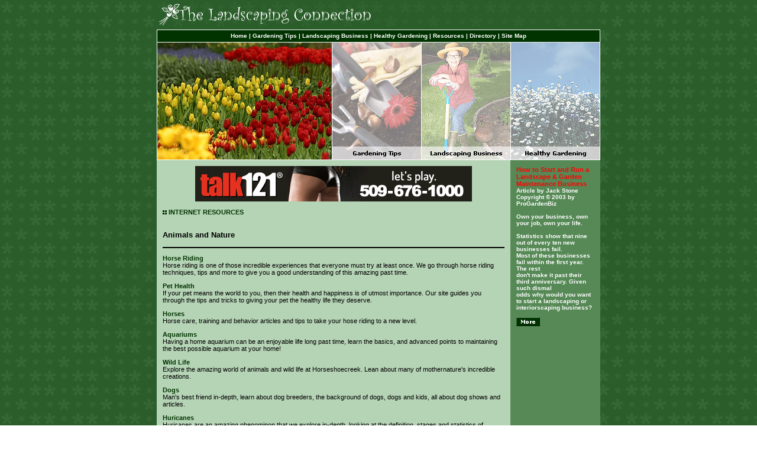

--- FILE ---
content_type: text/html
request_url: http://www.thelandscapingconnection.net/animals_and_nature_20.html
body_size: 10668
content:
<html>
<head>
<title>Animals and Nature</title>
<meta http-equiv="Content-Type" content="text/html; charset=iso-8859-1">
<meta name="keywords" content="Animals and Nature">
<meta name="description" content="Our listing of Animals and Nature web sites includes all the latest and greatest Animals and Nature sites across the web.">
<link rel="stylesheet" href="style.css">

<script language="JavaScript" src="preloader.js"></script>
</head>

<body topmargin="0" marginheight="0" marginwidth="0" background="images/bg.gif" onLoad="MM_preloadImages('images/img_tips02.jpg','images/img_business02.jpg','images/img_health02.jpg')">
<!-- main table begin -->
<table width="750" height="100%" border="0" cellspacing="0" cellpadding="0" align="center">
  <tr>
    <td valign="top"> 
      <!-- sub table begin -->
      <table width="100%" height="100%" border="0" cellspacing="0" cellpadding="0">
        
		<!-- header section begin -->
		<tr>
		  <td><a href="index.asp"><img src="images/img_logo.gif" width="750" height="50" border="0"></a></td>
		</tr>
		<tr>
		  <td>
            <table width="100%" border="0" cellspacing="1" cellpadding="0" bgcolor="#FFFFFF">
              <tr>
                <td align="center" colspan="4" bgcolor="#003300" height="20" class="bged"><a href="http://www.thelandscapingconnection.net" class="bged">Home</a> 
                  | <a href="gardening-tips.asp" class="bged">Gardening Tips</a> 
                  | <a href="landscaping-business.asp" class="bged">Landscaping 
                  Business</a> | <a href="healthy-gardening.asp" class="bged">Healthy 
                  Gardening</a> | <a href="resources.asp" class="bged">Resources</a> 
                  | <a href="directory.asp" class="bged">Directory</a> | <a href="sitemap.html" class="bged">Site 
                  Map</a> </td>
              </tr>
			  <tr valign="top">
                <td><img src="images/img_header.jpg" width="295" height="198" border="0"></td>
				<td><a href="gardening-tips.asp" onMouseOut="MM_swapImgRestore()" onMouseOver="MM_swapImage('tips','','images/img_tips02.jpg',1)"><img name="tips" border="0" src="images/img_tips01.jpg" width="150" height="198" alt="Gardening Tips"></a></td>
				<td><a href="landscaping-business.asp" onMouseOut="MM_swapImgRestore()" onMouseOver="MM_swapImage('business','','images/img_business02.jpg',1)"><img name="business" border="0" src="images/img_business01.jpg" width="150" height="198" alt="Landscaping Business"></a></td>
				<td><a href="healthy-gardening.asp" onMouseOut="MM_swapImgRestore()" onMouseOver="MM_swapImage('health','','images/img_health02.jpg',1)"><img name="health" border="0" src="images/img_health01.jpg" width="150" height="198" alt="Healthy Gardening"></a></td>
              </tr>
            </table>
          </td>
		</tr>
		<!-- header section end -->
	
		<!-- body section begin -->
        <tr>
          <td valign="top" height="100%" bgcolor="#B5D3B5">
            <table width="100%" height="100%" border="0" cellspacing="0" cellpadding="0">
              <tr valign="top">
                <td width="598">
                  <table width="100%" border="0" cellspacing="0" cellpadding="10">
                    <tr>
                      <td><div align="center"><iframe width="468" height="60" frameborder="0" scrolling="no" src="http://www.zonealta.com/ad_feeder.asp?cat=ban" name="I1"></iframe></div>
					    <br>
                        <img src="images/spacer_bullet.gif" width="7" height="7"> 
                        <font class="text1">INTERNET RESOURCES</font><br>
                        <br>
<h3>Animals and Nature</h3><hr noshade color=black><p><a rel='nofollow' href="http://www.horsemanscorral.com/">Horse Riding</a><br>Horse riding is one of those incredible experiences that everyone must try at least once. We go through horse riding techniques, tips and more to give you a good understanding of this amazing past time.</p><p><a rel='nofollow' href="http://www.cnzjtf.com/">Pet Health</a><br>If your pet means the world to you, then their health and happiness is of utmost importance. Our site guides you through the tips and tricks to giving your pet the healthy life they deserve.</p><p><a rel='nofollow' href="http://www.alhaja.net/">Horses</a><br>Horse care, training and behavior articles and tips to take your hose riding to a new level.</p><p><a rel='nofollow' href="http://www.cca-florida.com/">Aquariums</a><br>Having a home aquarium can be an enjoyable life long past time, learn the basics, and advanced points to maintaining the best possible aquarium at your home!</p><p><a rel='nofollow' href="http://www.horseshoecreek.org/">Wild Life</a><br>Explore the amazing world of animals and wild life at Horseshoecreek. Lean about many of mothernature's incredible creations.</p><p><a rel='nofollow' href="http://www.craftersbarn.com/">Dogs</a><br>Man's best friend in-depth, learn about dog breeders, the background of dogs, dogs and kids, all about dog shows and articles.</p><p><a rel='nofollow' href="http://www.radiantdecay.com/">Huricanes</a><br>Huricanes are an amazing phenominon that we explore in-depth, looking at the definition, stages and statistics of huricanes. Come check it out, you'll be blown away!</p><p><a rel='nofollow' href="http://www.euregio-wald.com/">Animal Planet</a><br>A site for anyone interested in animals and the natural world around them. Includes general information about all genres of the animal kingdom, from mammals to reptiles, and special features, fact sheets, and more.</p><p><a rel='nofollow' href="http://www.hrbxdw.com/">Pet Care</a><br>Besides giving us unconditional love, pets provide loyal companionship to help relieve the stress of a bad day. Our pet resources provide any pet lover with comprehensive online source of pet care information.</p><p><a rel='nofollow' href="http://www.sabineschut-baroquehorses.com/">Horses</a><br>They gallop and trot, whinny and neigh, capturing our imagination and our hearts. Everything about horses available through our free online resource.</p><p><a rel='nofollow' href="http://www.swampdogg.com/">Hunting Dogs</a><br>Dogs have been bred for the purposes of hunting with humans for centuries. Learn how to choose a good hunting dog, pointers for hunting with dogs, finding a dog breeder, and many more.</p><p><a rel='nofollow' href="http://www.waresofthewildwest.com/">Horses</a><br>Wares of the Wild West is an equestrian news resource for people interested in horse care, riding, horse health, etc.</p><p><a rel='nofollow' href="http://www.yayixm.com/">Bamboos</a><br>Many bamboos are popular in cultivation as garden plants. We'll show you how to keep your bamboos pest and disease free, bamboo cultivation, care, and control, how to select bamboo plants, thinning and harvesting bamboos, and more.</p><table border=0 cellspacing="0" cellpadding="0" width="100%"><tr><td align=left><font style="FONT-SIZE: 11px; FONT-FAMILY: verdana; COLOR: black;">Page&nbsp; 1&nbsp; of&nbsp; 1</font></td><td align=right><font style="FONT-SIZE: 11px; FONT-FAMILY: verdana; COLOR: black;">First&nbsp; |&nbsp; Prev&nbsp; |&nbsp; Next&nbsp; |&nbsp; Last</font></td></tr></table>
                      </td>
                    </tr>
                  </table>
                </td>
                <td width="152" bgcolor="#568956">
                  <table width="100%" border="0" cellspacing="0" cellpadding="10">
                    <tr>
                      <td class="bged"><font class="text2">How to Start and Run a Landscape 
                        &amp; Garden Maintenance Business</font><br>
                        Article by Jack Stone<br>
                        Copyright &copy; 2003 by ProGardenBiz<br>
                        <br>
                        Own your business, own your job, own your life.<br>
                        <br>
                        Statistics show that nine out of every ten new businesses 
                        fail.<br>
                        Most of these businesses fail within the first year. The 
                        rest<br>
                        don't make it past their third anniversary. Given such 
                        dismal<br>
                        odds why would you want to start a landscaping or<br>
                        interiorscaping business?<br>
                        <br>
                        <a href="landscape-garden-business.asp"><img src="images/button_more.gif" width="40" height="15" border="0"></a> 
                      </td>
                    </tr>
                  </table>
                </td>
              </tr>
            </table>
          </td>
        </tr>
        <!-- body section table end -->
		
		<!-- footer section begin -->
		<tr>
          <td class="bged" align="center">
            <table width="100%" border="0" cellspacing="0" cellpadding="10" align="center">
              <tr>
                <td bgcolor="#003300" align="center" valign="middle">
<font style="FONT-SIZE: 10px; FONT-FAMILY: verdana; COLOR: white; FONT-WEIGHT: normal;"><a href="http://www.talk121.com/" style="FONT-SIZE: 10px; FONT-FAMILY: verdana; COLOR: white; FONT-WEIGHT: normal;">Phone Chat</a> | <a href="http://www.101funjokes.com/" style="FONT-SIZE: 10px; FONT-FAMILY: verdana; COLOR: white; FONT-WEIGHT: normal;">Funny Jokes</a> | <a href="http://www.local-chat-lines.com/" style="FONT-SIZE: 10px; FONT-FAMILY: verdana; COLOR: white; FONT-WEIGHT: normal;">Local Chat Lines</a> | <a href="http://www.homebizjour.com/" style="FONT-SIZE: 10px; FONT-FAMILY: verdana; COLOR: white; FONT-WEIGHT: normal;">Affiliate Programs</a> | <a href="http://www.free-teen-chat.net/" style="FONT-SIZE: 10px; FONT-FAMILY: verdana; COLOR: white; FONT-WEIGHT: normal;">Free Teen Chat</a> | <a href="http://www.teen-chat-rooms.info/" style="FONT-SIZE: 10px; FONT-FAMILY: verdana; COLOR: white; FONT-WEIGHT: normal;">Teen Chat Rooms</a> | <a href="http://www.joke-joke.com" style="FONT-SIZE: 10px; FONT-FAMILY: verdana; COLOR: white; FONT-WEIGHT: normal;">Jokes</a> | <a href="http://www.vibeab.com/" style="FONT-SIZE: 10px; FONT-FAMILY: verdana; COLOR: white; FONT-WEIGHT: normal;">Online Dating</a> | <a href="http://www.free-conference.info/" style="FONT-SIZE: 10px; FONT-FAMILY: verdana; COLOR: white; FONT-WEIGHT: normal;">Free Conference</a></font>
				</td>
              </tr>
            </table>
          </td>
        </tr>
		<!-- footer section end -->
		
      </table>
      <!-- sub table end -->
    </td>
  </tr>
</table>
<!-- main table end -->

</body>
</html>

--- FILE ---
content_type: text/css
request_url: http://www.thelandscapingconnection.net/style.css
body_size: 1489
content:
<!--
A:link           { text-decoration:none; color:#003300; font-size: 11px; font-weight:bold; }
A:visited        { text-decoration:none; color:#003300; font-size: 11px; font-weight:bold; }
A:hover          { text-decoration:underline; color:#336600; font-size: 11px; font-weight:bold; }
BODY             { font-family:Verdana, Arial, Helvetica, sans-serif; font-size:11px; line-height:18px; scrollbar-face-color: #003300; scrollbar-arrow-color: #FFFFFF; scrollbar-track-color: #003300; }
TD               { font-family:Verdana, Arial, Helvetica, sans-serif; font-size:11px; color:#000000; }
input            { font-family:Verdana, Arial, Helvetica, sans-serif; font-size:11px; color:#000000; }
textarea         { font-family:Verdana, Arial, Helvetica, sans-serif; font-size:11px; color:#000000; }
select           { font-family:Verdana, Arial, Helvetica, sans-serif; font-size:11px; color:#000000; }

.bged            { text-decoration:none; color:#FFFFFF; font-size: 10px; font-weight:bold; }
A.bged:link      { text-decoration:none; color:#FFFFFF; font-size: 10px; font-weight:bold; }
A.bged:visited   { text-decoration:none; color:#FFFFFF; font-size: 10px; font-weight:bold; }
A.bged:hover     { text-decoration:underline; color:#FF0000; font-size: 10px; font-weight:bold; }

.text1           { text-decoration:none; color:#003300; font-size: 11px; font-weight:bold; }
.text2           { text-decoration:none; color:#FF0000; font-size: 11px; font-weight:bold; }

-->